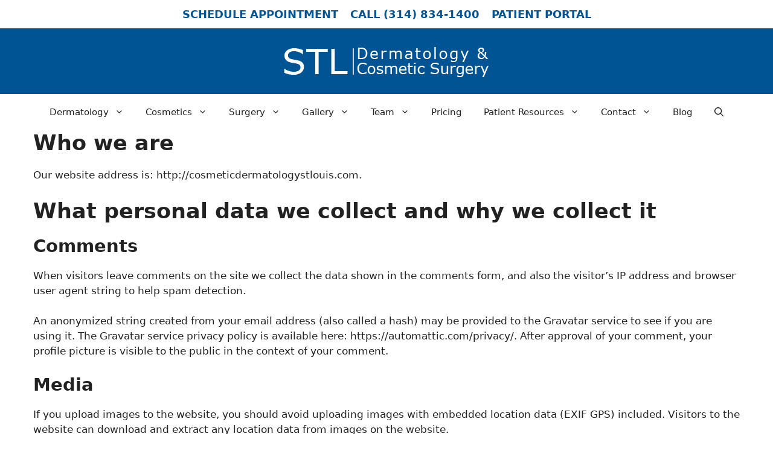

--- FILE ---
content_type: text/javascript
request_url: https://cosmeticdermatologystlouis.com/wp-content/cache/flying-press/af40f86aa8ae.lazy-load.js
body_size: 374
content:
(function(){'use strict';if(!('IntersectionObserver' in window)){console.warn('EmbedPress Lazy Load: IntersectionObserver not supported, loading all iframes immediately');loadAllIframes();return}
function getObserverConfig(){const viewportHeight=window.innerHeight;const margin=Math.min(200,Math.max(50,viewportHeight*0.25));return{rootMargin:margin+'px 0px',threshold:0.01}}
const observerConfig=getObserverConfig();function onIntersection(entries,observer){entries.forEach(function(entry){if(entry.isIntersecting){const placeholder=entry.target;loadIframe(placeholder);observer.unobserve(placeholder)}})}
function loadIframe(placeholder){const iframeSrc=placeholder.getAttribute('data-ep-lazy-src');if(!iframeSrc){console.warn('EmbedPress Lazy Load: No data-ep-lazy-src found on placeholder');return}
const iframe=document.createElement('iframe');iframe.src=iframeSrc;const iframeStyle=placeholder.getAttribute('data-ep-iframe-style');if(iframeStyle){iframe.setAttribute('style',iframeStyle)}
Array.from(placeholder.attributes).forEach(function(attr){if(attr.name.startsWith('data-ep-iframe-')){const iframeAttr=attr.name.replace('data-ep-iframe-','');if(iframeAttr!=='style'){iframe.setAttribute(iframeAttr,attr.value)}}});if(placeholder.hasAttribute('class')){const classes=placeholder.getAttribute('class').replace(/ep-lazy-iframe-placeholder/g,'').trim();if(classes){iframe.setAttribute('class',classes)}}['data-emid','data-embedpress-content','data-embed-type','title'].forEach(function(attr){if(placeholder.hasAttribute(attr)){iframe.setAttribute(attr,placeholder.getAttribute(attr))}});if(placeholder.parentNode){placeholder.parentNode.replaceChild(iframe,placeholder)}}
function loadAllIframes(){const placeholders=document.querySelectorAll('.ep-lazy-iframe-placeholder');placeholders.forEach(function(placeholder){loadIframe(placeholder)})}
function initLazyLoad(){const placeholders=document.querySelectorAll('.ep-lazy-iframe-placeholder');if(placeholders.length===0){return}
const observer=new IntersectionObserver(onIntersection,observerConfig);placeholders.forEach(function(placeholder){observer.observe(placeholder)})}
if(document.readyState==='loading'){setTimeout(initLazyLoad,1000)}else{setTimeout(initLazyLoad,1000)}
window.epReinitLazyLoad=initLazyLoad})()